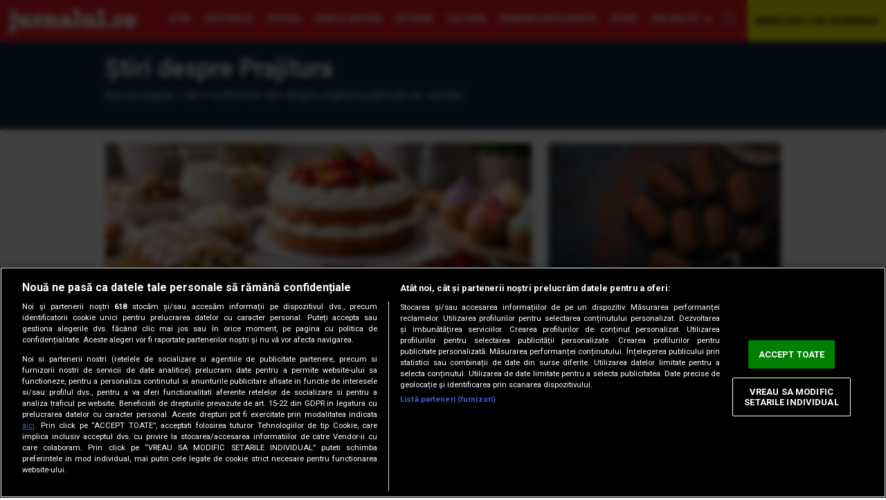

--- FILE ---
content_type: text/html; charset=UTF-8
request_url: https://jurnalul.ro/tag/prajitura-16416.html
body_size: 10868
content:
<!doctype html>
<html lang="ro"><head>
<meta charset="UTF-8">
<meta name="language" content="Romanian" />
<title>Ştiri despre Prajitura</title>
<meta name="description" content="Aici găseşti cele mai noi știri despre Prajitura, publicate pe Jurnalul. Citeşte mai multe despre tag Prajitura!" />
<meta name="keywords" content="" />
<link rel="alternate" type="application/rss+xml" title="Jurnalul" href="https://jurnalul.ro/rss"/>
<link rel="icon" type="image/ico" href="/favicon.ico"/>
<link rel="shortcut icon" href="/favicon.ico"/>


<meta name="viewport" content="width=device-width, initial-scale=1.0">
    <link rel="canonical" href="https://jurnalul.ro/tag/prajitura-16416.html" />
        <script type="application/ld+json">{"@context":"http:\/\/schema.org","@type":"Organization","name":"Jurnalul","url":"https:\/\/jurnalul.ro","logo":"https:\/\/jurnalul.ro\/static\/images\/Jurnalul.png","sameAs":["https:\/\/www.facebook.com\/jurnalulro","https:\/\/twitter.com\/jurnaluln"]}</script>
            <script type="application/ld+json">{"@context":"http:\/\/schema.org","@type":"WebSite","name":"Jurnalul","url":"https:\/\/jurnalul.ro","potentialAction":{"@type":"SearchAction","target":"https:\/\/jurnalul.ro\/search\/{q}.html","query-input":"required name=q"}}</script>
    <meta name="expires" content="never"/>
<meta name="revisit-after" content="whenever"/>
    <meta name="robots" content="follow,index"/>
<meta name="theme-color" content="#ed1b24" />



<link rel="preload" href='https://fonts.googleapis.com/css?family=Roboto:400,500,500,400italic,700,700italic&amp;subset=latin,latin-ext&amp;display=swap' as="style">
<link rel="preload" href='https://fonts.googleapis.com/css?family=Open+Sans+Condensed:300,700&display=swap&subset=latin-ext' as="style">
<link rel="preload" href='https://fonts.googleapis.com/css?family=Roboto+Condensed:400,700&display=swap&subset=latin-ext' as="style">

<link rel="preload" href="https://jurnalul.ro/static/css/normalize.css" as="style">
<link rel="preload" href="https://jurnalul.ro/static/css/owl.carousel.min.css" as="style" />
<link rel="preload" href="https://jurnalul.ro/static/css/style.css?v=10" as="style">

<link href='https://fonts.googleapis.com/css?family=Open+Sans+Condensed:300,700&display=swap&subset=latin-ext' rel='stylesheet' type='text/css'>
<link href='https://fonts.googleapis.com/css?family=Roboto+Condensed:400,700&display=swap&subset=latin-ext' type='text/css'>
<link href='https://fonts.googleapis.com/css?family=Roboto:400,500,500,400italic,700,700italic&amp;subset=latin,latin-ext&amp;display=swap' rel='stylesheet' type='text/css'>
<link rel="stylesheet" href="https://jurnalul.ro/static/css/normalize.css">
<link rel="stylesheet" href="https://jurnalul.ro/static/css/owl.carousel.min.css" type="text/css" />
    <link rel="stylesheet" href="https://jurnalul.ro/static/css/style.css?v=10">
<link href="https://jurnalul.ro/static/css/section.css" rel="stylesheet" type="text/css" />

<!-- CookiePro Cookies Consent Notice start for jurnalul.ro -->
<script src="https://cdn.cookielaw.org/consent/cmp.stub.js" type="text/javascript" charset="UTF-8"></script>
<script src="https://cookie-cdn.cookiepro.com/scripttemplates/otSDKStub.js"  type="text/javascript" charset="UTF-8" data-domain-script="1c64887c-b357-4e3d-bac2-1f366a382c80" ></script>
<script type="text/javascript">
    function OptanonWrapper() { }
</script>
<script>
    var __outstream = 1;

    ( function() {
        var insertAdsByGoogleJs = function() {
            var element = document.createElement('script');
            var firstScript = document.getElementsByTagName('script')[0];
            var url = "https://www.googletagservices.com/tag/js/gpt.js";
            element.async = true;
            element.type = 'text/javascript';
            element.src = url;
            firstScript.parentNode.insertBefore(element, firstScript);

            var pbjs = document.createElement('script');
            pbjs.src = 'https://jurnalul.ro/static/js/prebid8.28.0_a3_jur.js';
            pbjs.async = true;
            document.body.appendChild(pbjs);
                        var analitics2 = document.createElement('script');
            var firstScript = document.getElementsByTagName('script')[0];
            var url = "https://www.googletagmanager.com/gtag/js?id=G-6RPJPXYQFV";
            analitics2.async = true;
            analitics2.type = 'text/javascript';
            analitics2.src = url;
            firstScript.parentNode.insertBefore(analitics2, firstScript);
        };

        var insertIvmEmbed = function( ads ){

            if ( __outstream&&ads ){
                var os_script = document.createElement('script');
                os_script.src = 'https://outstream.digitalag.ro/js/outstream/outstream.1.js';
                os_script.integrity = 'sha384-m1H031fG79wZaB3nxAMsjjcerz3h+uXtwIOFdd/toUNwnk72xhI/1QSM1kaOWrwD';
                os_script.crossOrigin = 'anonymous';
                //console.log(os_script);
                document.body.appendChild(os_script);

            }
        };




        // Run this in an interval (every 0.1s) just in case we are still waiting for consent
        var cnt = 0;
        var consentSetInterval = setInterval(function(){
            cnt += 1;
            // Bail if we have not gotten a consent response after 60 seconds.
            if( cnt === 600 )
                clearInterval(consentSetInterval);
            if( typeof window.__tcfapi !== 'undefined' ) { // Check if window.__tcfapi has been set
                clearInterval( consentSetInterval );
                window.__tcfapi( 'addEventListener', 2, function( tcData,listenerSuccess ) {
                    if ( listenerSuccess ) {
                        if( tcData.eventStatus === 'tcloaded' || tcData.eventStatus === 'useractioncomplete' ) {
                            if ( ! tcData.gdprApplies ) {
                                // GDPR DOES NOT APPLY
                                // Insert adsbygoogle.js onto the page.
                                insertAdsByGoogleJs();
                                insertIvmEmbed(1);
                            }
                            else {
                                // GDPR DOES APPLY
                                // Purpose 1 refers to the storage and/or access of information on a device.
                                var hasDeviceStorageAndAccessConsent = tcData.purpose.consents[1] || false;
                                var hasGoogleAdvertisingProductsConsent = false;
                                // Google Requires Consent for Purpose 1
                                if (hasDeviceStorageAndAccessConsent) {
                                    // GLOBAL VENDOR LIST - https://iabeurope.eu/vendor-list-tcf-v2-0/
                                    // CHECK FOR GOOGLE ADVERTISING PRODUCTS CONSENT. (IAB Vendor ID 755)
                                    var hasGoogleAdvertisingProductsConsent = tcData.vendor.consents[755] || false;
                                    // Check if the user gave Google Advertising Products consent (iab vendor 755)
                                    if(hasGoogleAdvertisingProductsConsent) {
                                        // Insert adsbygoogle.js onto the page.
                                        insertAdsByGoogleJs();
                                    }

                                    insertIvmEmbed( hasDeviceStorageAndAccessConsent&&hasGoogleAdvertisingProductsConsent ? 1 : 0 );
                                }
                            }
                        }
                    }
                } );
            }
            cnt++;
        }, 100);
    })();
</script>
<!-- CookiePro Cookies Consent Notice end for jurnalul.ro -->

    <script>
        var PREBID_TIMEOUT = 3500;
        var FAILSAFE_TIMEOUT = 10000;
        var BIDDER_TIMEOUT=3000;

        var adUnits = [
            {
                code: 'div-gpt-ad-2848553-1',
                mediaTypes: {
                    banner: {
                        sizeConfig: [
                            { minViewPort: [0, 0], sizes: [[300, 250]] },
                            { minViewPort: [980, 0], sizes: [[970,250],[728,90]] }
                        ]
                    }
                },
                bids: [
                    {bidder: "rubicon",params: {accountId: '23572', siteId: '514086', zoneId: '3086470'}},
                    {"bidder":"criteo","params":{"networkId":8796}},
                    {bidder: 'smartadserver', params:{domain:'https://prg.smartadserver.com', siteId:'622699', pageId:'1896244', formatId:'94797'}},
                    {bidder: 'sspBC'},
                    {bidder: 'ix', params: { siteId: '1021707' } },
                    {bidder: 'teads',params: {pageId: '178081',placementId: '193086'}},
                    {bidder: "pubmatic", params: {publisherId: '163701', adSlot: '5482106'}},
                    {bidder: 'appnexus',params: {placementId: '31414463'}},
                    {bidder: 'adf', params: { mid: 777635}}

                ]
            },
            {
                code: 'div-gpt-ad-8881067-1',
                mediaTypes: {
                    banner: {
                        sizeConfig: [
                            { minViewPort: [0, 0], sizes: [[300, 250]] }
                        ]
                    }
                },
                bids: [
                    {bidder: "rubicon",params: {accountId: '23572', siteId: '514086', zoneId: '3086470'}},
                    {"bidder":"criteo","params":{"networkId":8796}},
                    {bidder: 'smartadserver', params:{domain:'https://prg.smartadserver.com', siteId:'622699', pageId:'1896244', formatId:'94890'}},
                    {bidder: 'sspBC'},
                    {bidder: 'ix', params: { siteId: '1021707' } },
                    {bidder: 'teads',params: {pageId: '178081',placementId: '193086'}},
                    {bidder: "pubmatic", params: {publisherId: '163701', adSlot: '5482091'}},
                    {bidder: 'appnexus',params: {placementId: '31414465'}},
                    {bidder: 'adf', params: { mid: 777635}}
                ]
            },
            {
                code: 'div-gpt-ad-9683304-1',
                mediaTypes: {
                    banner: {
                        sizeConfig: [
                            { minViewPort: [0, 0], sizes: [[300, 250]] }
                        ]
                    }
                },
                bids: [
                    {bidder: "rubicon",params: {accountId: '23572', siteId: '514086', zoneId: '3086470'}},
                    {"bidder":"criteo","params":{"networkId":8796}},
                    {bidder: 'smartadserver', params:{domain:'https://prg.smartadserver.com', siteId:'622699', pageId:'1896244', formatId:'94890'}},
                    {bidder: 'sspBC'},
                    {bidder: 'ix', params: { siteId: '1021707' } },
                    {bidder: 'teads',params: {pageId: '178081',placementId: '193086'}},
                    {bidder: "pubmatic", params: {publisherId: '163701', adSlot: '5482101'}},
                    {bidder: 'appnexus',params: {placementId: '31414467'}},
                    {bidder: 'adf', params: { mid: 777635}}
                ]
            },
            {
                code: 'div-gpt-ad-4133646-1',
                mediaTypes: {
                    banner: {
                        sizeConfig: [
                            { minViewPort: [0, 0], sizes: [[300, 250]] }
                        ]
                    }
                },
                bids: [
                    {bidder: "rubicon",params: {accountId: '23572', siteId: '514086', zoneId: '3086470'}},
                    {"bidder":"criteo","params":{"networkId":8796}},
                    {bidder: 'smartadserver', params:{domain:'https://prg.smartadserver.com', siteId:'622699', pageId:'1896244', formatId:'94890'}},
                    {bidder: 'sspBC'},
                    {bidder: 'ix', params: { siteId: '1021707' } },
                    {bidder: 'teads',params: {pageId: '178081',placementId: '193086'}},
                    {bidder: "pubmatic", params: {publisherId: '163701', adSlot: '5482102'}},
                    {bidder: 'appnexus',params: {placementId: '31414468'}},
                    {bidder: 'adf', params: { mid: 777635}}
                ]
            },
            {
                code: 'div-gpt-ad-6748506-1',
                mediaTypes: {
                    banner: {
                        sizeConfig: [
                            { minViewPort: [0, 0], sizes: [[300, 100], [300, 50], [320, 100], [320, 50]]},
                        ]}
                },
                bids: [
                    {"bidder":"criteo","params":{"networkId":8796}},
                    {bidder: 'sspBC'},
                    {bidder: 'ix', params: { siteId: '1021707' } },
                    {bidder: "rubicon",params: {accountId: '23572', siteId: '514086', zoneId: '3086470'}},
                    {bidder: "pubmatic", params: {publisherId: '163701', adSlot: '5544478'}},
                    {bidder: 'smartadserver', params:{domain:'https://prg.smartadserver.com', siteId:'622699', pageId:'1896244', formatId:'118017'}},
                    {bidder: 'appnexus',params: {placementId: '31414469'}},
                    ]
            }

        ];

        var customPriceGranularity = {
            'buckets': [
                {'precision': 2,'min': 0,'max': 3,'increment': 0.01},
                {'precision': 2,'min': 3,'max': 8,'increment': 0.05},
                {'precision': 2,'min': 8,'max': 50,'increment': 0.5}
            ]
        };


        // ======== DO NOT EDIT BELOW THIS LINE =========== //
        var googletag = googletag || {};
        googletag.cmd = googletag.cmd || [];
        googletag.cmd.push(function() {
            googletag.pubads().disableInitialLoad();
        });

        var pbjs = pbjs || {};
        pbjs.que = pbjs.que || [];
        pbjs.bidderSettings = {
            standard: {
                storageAllowed: true,
            },
        }
        pbjs.que.push(function() {
            pbjs.addAdUnits(adUnits);
            pbjs.setConfig({
                enableTIDs: true,
                fledgeForGpt: {
                    enabled: true,
                    defaultForSlots: 1
                },
                consentManagement: {
                    gdpr: {
                        cmpApi: 'iab',
                        timeout: 8000,
                        defaultGdprScope: true
                    }
                },
                priceGranularity: customPriceGranularity,
                userSync: {
                    userIds: [{
                        name: 'teadsId',
                        params: {
                            pubId: 26540
                        }
                    }],
                    iframeEnabled: true,
                    filterSettings: {
                        iframe: {
                            bidders: '*',
                            filter: 'include'
                        }
                    }

                },
                allowActivities: {
                    accessDevice: {
                        default: true
                    }
                },
                currency: {
                    adServerCurrency: 'EUR',
                },
                bidderTimeout: BIDDER_TIMEOUT,
                userSync: {
                    filterSettings: {
                        all: {
                            bidders: '*',
                            filter: 'include'
                        },
                    },
                    userIds: [
                        {
                            name: "id5Id",
                            params: {
                                partner: 1467,
                                externalModuleUrl: 'https://cdn.id5-sync.com/api/1.0/id5PrebidModule.js',
                            },
                            storage: {
                                type: "html5",
                                name: "id5id",
                                expires: 90,
                                refreshInSeconds: 28800
                            },
                        },
                        {
                            name: 'teadsId',
                            params: {
                                pubId: 14312
                            }
                        }
                    ],
                    auctionDelay: 250
                },

            });
            pbjs.requestBids({
                bidsBackHandler: initAdserver,
                timeout: PREBID_TIMEOUT
            });

        });

        function initAdserver() {
            if (pbjs.initAdserverSet) return;
            pbjs.initAdserverSet = true;
            googletag.cmd.push(function() {
                pbjs.que.push(function() {
                    pbjs.setTargetingForGPTAsync();
                    googletag.pubads().refresh();
                });
            });
        }
        // in case PBJS doesn't load
        setTimeout(function() {
            initAdserver();
        }, FAILSAFE_TIMEOUT);
    </script>


<script src="//ajax.googleapis.com/ajax/libs/jquery/3.5.1/jquery.min.js" type="text/javascript"></script>
<script language="javascript" src="https://jurnalul.ro/static/js/owl.carousel.min.js" type="text/javascript"></script>
<script language="javascript" src="https://jurnalul.ro/static/js/common_new.js?v=4" type="text/javascript"></script>
<script language="javascript" src="https://jurnalul.ro/static/js/main.js?v=2" type="text/javascript"></script>

<script>
var googletag = googletag || {};
googletag.cmd = googletag.cmd || [];
googletag.cmd.push(function() {
        var billboard = googletag.sizeMapping().addSize([980, 0], ['fluid', [728, 90], [970, 250]]).addSize([416, 0], ['fluid', [300, 250], [336, 280], [300, 600]]).addSize([0, 0], ['fluid', [300, 250], [300, 600]]).build();
        var Rectangle = googletag.sizeMapping().addSize([980, 0], ['fluid', [300, 250]]).addSize([415, 0], ['fluid', [300, 250], [336, 280], [300, 600], [200, 200], [250, 250], [120, 600], [160, 600]]).addSize([0, 0], ['fluid', [300, 600], [300, 250], [200, 200], [250, 250], [120, 600], [160, 600]]).build();
        var Rectangle2 = googletag.sizeMapping().addSize([980, 0], ['fluid', [300, 250], [300, 600]]).addSize([415, 0], ['fluid', [300, 250], [336, 280], [300, 600], [200, 200], [250, 250], [120, 600], [160, 600]]).addSize([0, 0], ['fluid', [300, 250], [336, 280], [300, 600], [200, 200], [250, 250], [120, 600], [160, 600]]).build();
        var Rectangle3 = googletag.sizeMapping().addSize([980, 0], ['fluid', [300, 250], [300, 600]]).addSize([415, 0], ['fluid', [300, 250], [336, 280], [300, 600], [200, 200], [250, 250], [120, 600], [160, 600]]).addSize([0, 0], ['fluid', [300, 250], [336, 280], [300, 600], [200, 200], [250, 250], [120, 600], [160, 600]]).build();
        var Ribbontop = googletag.sizeMapping().addSize([415,0], []).addSize([0, 0], ['fluid',[300, 100], [300, 50], [320, 100], [320, 50]]).build();

        googletag.defineSlot('/62727623/Jurnalul.ro/Content/Billboard', [[728, 90], [970, 250], 'fluid', [300, 250]], 'div-gpt-ad-2848553-1').defineSizeMapping(billboard).addService(googletag.pubads());
        googletag.defineSlot('/62727623/Jurnalul.ro/Content/Rectangle', ['fluid', [300, 250], [336, 280], [300, 600], [200, 200], [250, 250], [120, 600], [160, 600]], 'div-gpt-ad-8881067-1').defineSizeMapping(Rectangle).addService(googletag.pubads());
        googletag.defineSlot('/62727623/Jurnalul.ro/Content/Rectangle2', ['fluid', [300, 250], [336, 280], [300, 600], [200, 200], [250, 250], [120, 600], [160, 600]], 'div-gpt-ad-9683304-1').defineSizeMapping(Rectangle2).addService(googletag.pubads());
        googletag.defineSlot('/62727623/Jurnalul.ro/Content/Rectangle3', ['fluid', [300, 250], [336, 280], [300, 600], [200, 200], [250, 250], [120, 600], [160, 600]], 'div-gpt-ad-4133646-1').defineSizeMapping(Rectangle3).addService(googletag.pubads());
        googletag.defineSlot('/62727623/Jurnalul.ro/Content/Ribbontop',  ['fluid',[300, 100], [300, 50], [300,100],[320,50]], 'div-gpt-ad-6748506-1').defineSizeMapping(Ribbontop).addService(googletag.pubads());
        googletag.pubads().setTargeting('CxSegments', cX.getUserSegmentIds({persistedQueryId:'58e1e0359da065ca9278b4d3044d08eac55ea251'}));
    googletag.pubads().enableSingleRequest();
                 googletag.pubads().enableLazyLoad({fetchMarginPercent: 500, renderMarginPercent: 200, mobileScaling: 2.0});
    googletag.enableServices();
});
</script>

<!-- Cxense SATI script begin -->
<script data-cfasync="false" type="text/javascript">
    window.cX = window.cX || {}; cX.callQueue = cX.callQueue || [];
    cX.callQueue.push(['setSiteId', '4731469852285666738']);
    cX.callQueue.push(['sendPageViewEvent']);
</script>
<script data-cfasync="false" type="text/javascript" async src="//code3.adtlgc.com/js/sati_init.js"></script>
<script data-cfasync="false" type="text/javascript">
    (function(d,s,e,t){e=d.createElement(s);e.type='text/java'+s;e.async='async';
        e.src='http'+('https:'===location.protocol?'s://s':'://')+'cdn.cxense.com/cx.js';
        t=d.getElementsByTagName(s)[0];t.parentNode.insertBefore(e,t);})(document,'script');
</script>
<!-- Cxense SATI script end -->

<!-- Global site tag (gtag.js) - Google Analytics -->
<script>
    window.dataLayer = window.dataLayer || [];
    function gtag(){dataLayer.push(arguments);}
    gtag('js', new Date());

    gtag('config', 'G-6RPJPXYQFV');


    function SATI_TrackView(locationURL, referrerURL) {
        if(locationURL === referrerURL) {return;}
        window.cX = window.cX || {};
        cX.callQueue = cX.callQueue || [];
        cX.callQueue.push(['initializePage']);
        cX.callQueue.push(['setSiteId', '4731469852285666738']);
        cX.callQueue.push(['sendPageViewEvent', { 'location': locationURL, 'referrer':referrerURL}]);
    }

    window.addEventListener('pageshow', (event) => {
        if (event.persisted) {
            SATI_TrackView(document.location.href, document.referrer);

            gtag('event', 'page_view', {
                page_title: document.title,
                page_location: document.location.href
            });
        }
    });
</script>

            <meta name="cXenseParse:pageclass" content="frontpage"/>
        <meta name="cXenseParse:url" content="https://jurnalul.ro/tag/prajitura-16416.html"/>
        
<meta property="fb:admins" content="1406166564"/>
<link rel="manifest" href="/manifest.json">
<meta property="fb:pages" content="139855347065" />
<meta property="fb:app_id" content="408302595928974" />
</head>
<body>

<script>
    var ad = document.createElement('div');
    ad.id = 'AdSense';
    ad.className = 'AdSense';
    ad.style.display = 'block';
    ad.style.position = 'absolute';
    ad.style.top = '-1px';
    ad.style.height = '1px';
    document.body.appendChild(ad);
</script>

<!-- /62727623/jurnalul.ro/content/special -->
<div id='div-gpt-ad-1700664303908-0'>
    <script>
        googletag.cmd.push(function() {
            googletag.defineSlot('/62727623/jurnalul.ro/content/special', [1, 1], 'div-gpt-ad-1700664303908-0').addService(googletag.pubads());
            googletag.display('div-gpt-ad-1700664303908-0'); });
    </script>
</div>

<div id="fb-root"></div>
<script async defer crossorigin="anonymous" src="https://connect.facebook.net/en_US/sdk.js#xfbml=1&version=v12.0&appId=408302595928974&autoLogAppEvents=1" nonce="fwx5aDh1"></script>

<div id="overlay" onclick="Close('box_email')"></div>
<div id="box_email"><a href="javascript:Close('box_email')" class="close">x close</a><div id="box_email_body"></div></div>

    <div class="push-notification"><img src="/static/images/text_bubble.png" width="16"> Click Accept pentru a primi notificări cu cele mai importante știri!
        <a href="javascript:;" onClick="CloseNotification()" class="close"> Nu, multumesc</a>
        <a href="javascript:;" onClick="subscribe()" class="accept">Accept</a></div>


<div id="header" class="header-new">
    <div class="wrap">
                    <a href="/" id="logo">Jurnalul</a>
        
        <nav itemscope itemtype="http://www.schema.org/SiteNavigationElement">
                            <a href="https://jurnalul.ro/stiri/" itemprop="url"><span itemprop="name">Ştiri</span></a>
                                <a href="https://jurnalul.ro/editorial/" itemprop="url"><span itemprop="name">Editoriale</span></a>
                                <a href="https://jurnalul.ro/special-jurnalul/" itemprop="url"><span itemprop="name">Special</span></a>
                                <a href="https://jurnalul.ro/bani-afaceri/" itemprop="url"><span itemprop="name">Bani şi afaceri</span></a>
                                <a href="https://jurnalul.ro/stiri/externe/" itemprop="url"><span itemprop="name">Externe</span></a>
                                <a href="https://jurnalul.ro/cultura/" itemprop="url"><span itemprop="name">Cultură</span></a>
                                <a href="https://jurnalul.ro/romania-inteligenta/" itemprop="url"><span itemprop="name">România Inteligentă</span></a>
                                <a href="https://jurnalul.ro/sport/" itemprop="url"><span itemprop="name">Sport</span></a>
                                <a href="https://jurnalul.ro/viata-sanatoasa/" itemprop="url"><span itemprop="name">Viaţa Sănătoasă</span></a>
                                <a href="https://jurnalul.ro/timp-liber/" itemprop="url"><span itemprop="name">Timp Liber</span></a>
                
            <a href="javascript:" id="more"  onclick="openMenuNew()">Mai multe</a>

            <a href="javascript:" id="search"  onclick="openSearch()">cauta</a>
            <div class="burger" onclick="openMenuNew()">
                <div class="bar1"></div>
                <div class="bar2"></div>
                <div class="bar3"></div>
            </div>
        </nav>

        <a href="https://jurnalul.ro/webcam/arhiva.html" id="webcam">WEBCAM LIVE ROMÂNIA</a>
        <div id="menu-top"><form action="/dosearch.php" >    <div class="camp-cautare"><input name="q" type="text" placeholder="cauta in site"></div>
    <input name="Cauta" type="submit" value="cauta" class="buton-cautare">
</form></div>


        <div id="submenu">


            <div id="subsectiuni">
                                    <div class="submenu-item">
                        <a href="https://jurnalul.ro/stiri/" itemprop="url" class="submenu-parent"><span itemprop="name">Ştiri</span></a>
                        <ul>
                                                            <li><a href="htttps://heist.lol" itemprop="url"><span itemprop="name">Politică</span></a></li>
                                                                <li><a href="https://jurnalul.ro/stiri/justitie/" itemprop="url"><span itemprop="name">Justiţie</span></a></li>
                                                                <li><a href="https://jurnalul.ro/stiri/social/" itemprop="url"><span itemprop="name">Social</span></a></li>
                                                                <li><a href="https://jurnalul.ro/stiri/locale/" itemprop="url"><span itemprop="name">Locale</span></a></li>
                                                                <li><a href="https://jurnalul.ro/stiri/educatie/" itemprop="url"><span itemprop="name">Educaţie</span></a></li>
                                                                <li><a href="https://jurnalul.ro/stiri/vremea/" itemprop="url"><span itemprop="name">Vremea</span></a></li>
                                                        </ul>
                    </div>
                                        <div class="submenu-item">
                        <a href="https://jurnalul.ro/editorial/" itemprop="url" class="submenu-parent"><span itemprop="name">Editoriale</span></a>
                        <ul>
                                                    </ul>
                    </div>
                                        <div class="submenu-item">
                        <a href="https://jurnalul.ro/special-jurnalul/" itemprop="url" class="submenu-parent"><span itemprop="name">Special</span></a>
                        <ul>
                                                            <li><a href="https://jurnalul.ro/special-jurnalul/interviuri/" itemprop="url"><span itemprop="name">Interviuri</span></a></li>
                                                                <li><a href="https://jurnalul.ro/special-jurnalul/reportaje/" itemprop="url"><span itemprop="name">Reportaje</span></a></li>
                                                                <li><a href="https://jurnalul.ro/special-jurnalul/anchete/" itemprop="url"><span itemprop="name">Anchete</span></a></li>
                                                        </ul>
                    </div>
                                        <div class="submenu-item">
                        <a href="https://jurnalul.ro/bani-afaceri/" itemprop="url" class="submenu-parent"><span itemprop="name">Bani şi afaceri</span></a>
                        <ul>
                                                            <li><a href="https://jurnalul.ro/bani-afaceri/ghidul-pensiilor-private/" itemprop="url"><span itemprop="name">Ghidul pensiilor Private</span></a></li>
                                                                <li><a href="https://jurnalul.ro/bani-afaceri/economia/" itemprop="url"><span itemprop="name">Economia</span></a></li>
                                                                <li><a href="https://jurnalul.ro/bani-afaceri/piata-muncii/" itemprop="url"><span itemprop="name">Piata muncii</span></a></li>
                                                                <li><a href="https://jurnalul.ro/bani-afaceri/constructii-proprietati/" itemprop="url"><span itemprop="name">Constructii&Proprietati</span></a></li>
                                                                <li><a href="https://jurnalul.ro/bani-afaceri/investitii/" itemprop="url"><span itemprop="name">Investitii</span></a></li>
                                                        </ul>
                    </div>
                                        <div class="submenu-item">
                        <a href="https://jurnalul.ro/stiri/externe/" itemprop="url" class="submenu-parent"><span itemprop="name">Externe</span></a>
                        <ul>
                                                    </ul>
                    </div>
                                        <div class="submenu-item">
                        <a href="https://jurnalul.ro/cultura/" itemprop="url" class="submenu-parent"><span itemprop="name">Cultură</span></a>
                        <ul>
                                                            <li><a href="https://jurnalul.ro/cultura/muzica/" itemprop="url"><span itemprop="name">Muzica</span></a></li>
                                                                <li><a href="https://jurnalul.ro/cultura/film/" itemprop="url"><span itemprop="name">Film</span></a></li>
                                                                <li><a href="https://jurnalul.ro/cultura/teatru/" itemprop="url"><span itemprop="name">Teatru</span></a></li>
                                                                <li><a href="https://jurnalul.ro/cultura/carte/" itemprop="url"><span itemprop="name">Carte</span></a></li>
                                                                <li><a href="https://jurnalul.ro/cultura/arte-vizuale/" itemprop="url"><span itemprop="name">Arte Vizuale</span></a></li>
                                                        </ul>
                    </div>
                                        <div class="submenu-item">
                        <a href="https://jurnalul.ro/romania-inteligenta/" itemprop="url" class="submenu-parent"><span itemprop="name">România Inteligentă</span></a>
                        <ul>
                                                    </ul>
                    </div>
                                        <div class="submenu-item">
                        <a href="https://jurnalul.ro/sport/" itemprop="url" class="submenu-parent"><span itemprop="name">Sport</span></a>
                        <ul>
                                                            <li><a href="https://jurnalul.ro/sport/fotbal-intern/" itemprop="url"><span itemprop="name">Fotbal intern</span></a></li>
                                                                <li><a href="https://jurnalul.ro/sport/fotbal-international/" itemprop="url"><span itemprop="name">Fotbal international</span></a></li>
                                                                <li><a href="https://jurnalul.ro/sport/sporturi/" itemprop="url"><span itemprop="name">Sporturi</span></a></li>
                                                                <li><a href="https://jurnalul.ro/sport/extrasport/" itemprop="url"><span itemprop="name">eXtrasport</span></a></li>
                                                        </ul>
                    </div>
                                        <div class="submenu-item">
                        <a href="https://jurnalul.ro/viata-sanatoasa/" itemprop="url" class="submenu-parent"><span itemprop="name">Viaţa Sănătoasă</span></a>
                        <ul>
                                                            <li><a href="https://jurnalul.ro/viata-sanatoasa/sanatatea-copilului/" itemprop="url"><span itemprop="name">Sanatatea copilului</span></a></li>
                                                                <li><a href="https://jurnalul.ro/viata-sanatoasa/medicul-de-familie/" itemprop="url"><span itemprop="name">Medicul de familie</span></a></li>
                                                                <li><a href="https://jurnalul.ro/viata-sanatoasa/terapii-complementare/" itemprop="url"><span itemprop="name">Terapii complementare</span></a></li>
                                                                <li><a href="https://jurnalul.ro/viata-sanatoasa/trup-minte-suflet/" itemprop="url"><span itemprop="name">Trup, minte, suflet</span></a></li>
                                                                <li><a href="https://jurnalul.ro/viata-sanatoasa/frumos-si-sanatos/" itemprop="url"><span itemprop="name">Frumos si sanatos</span></a></li>
                                                                <li><a href="https://jurnalul.ro/viata-sanatoasa/sanatatea-familiei/" itemprop="url"><span itemprop="name">Sanatatea familiei</span></a></li>
                                                                <li><a href="https://jurnalul.ro/viata-sanatoasa/starea-de-sanatate/" itemprop="url"><span itemprop="name">Starea de sanatate</span></a></li>
                                                        </ul>
                    </div>
                                        <div class="submenu-item">
                        <a href="https://jurnalul.ro/timp-liber/" itemprop="url" class="submenu-parent"><span itemprop="name">Timp Liber</span></a>
                        <ul>
                                                            <li><a href="https://jurnalul.ro/timp-liber/calatorii/" itemprop="url"><span itemprop="name">Calatorii</span></a></li>
                                                                <li><a href="https://jurnalul.ro/timp-liber/casa/" itemprop="url"><span itemprop="name">Casa</span></a></li>
                                                                <li><a href="https://jurnalul.ro/horoscop/" itemprop="url"><span itemprop="name">Horoscop</span></a></li>
                                                                <li><a href="https://jurnalul.ro/timp-liber/culinar/" itemprop="url"><span itemprop="name">Culinar</span></a></li>
                                                                <li><a href="https://jurnalul.ro/timp-liber/media/" itemprop="url"><span itemprop="name">Media</span></a></li>
                                                                <li><a href="https://jurnalul.ro/timp-liber/jurnalul-tv/" itemprop="url"><span itemprop="name">Jurnalul TV</span></a></li>
                                                                <li><a href="https://jurnalul.ro/timp-liber/fashion/" itemprop="url"><span itemprop="name">Fashion</span></a></li>
                                                                <li><a href="https://jurnalul.ro/timp-liber/monden/" itemprop="url"><span itemprop="name">Monden</span></a></li>
                                                        </ul>
                    </div>
                                </div>

            <ul id="static-pages">
                
                    <li><a href="https://jurnalul.ro/2026/01/21/">Ştiri de ultima oră</a></li>
                    <li><a href="https://jurnalul.ro/abonamente/">ABONEAZA-TE ACUM</a></li>
                    <li><a href="https://jurnalul.ro/publicitate/">Publicitate</a></li>
                    <li><a href="https://jurnalul.ro/page-35.html">Inserturi</a></li>
                    <li><a href="https://content.paydemic.com/printed/HXFKHNQ6GRGJ5H7X57XIZ44QKA" target="">Publică anunţul tău</a></li>
                    <li><a href="https://jurnalul.ro/page-42.html">Concurs</a></li>
                    <li><a href="https://jurnalul.ro/page-20.html">Contact</a></li>
                    <li><a href="https://jurnalul.ro/page-12.html">Mica Publicitate</a></li>
                            </ul>



        </div>
    </div>
</div>



<div class="section emisiune-header blue">
    <div class="wrap">
        <h1>Ştiri despre Prajitura</h1>
        

        <p style="margin-bottom: 20px">Eşti pe pagina 1 din 2 a ultimelor ştiri despre prajitura publicate pe Jurnalul.  </p>
    </div>
</div>

<section>
    <div class="wrap">
        <div class="spliter">
            <div class="elements" style="width: calc(100% - 360px)">
                <article class="main">
                <div class="thumb"><img src="https://jurnalul.ro/static/images/blank.gif"  title="trucuri patiserie prajituri perfecte fiecare data acasa"  alt="trucuri patiserie prajituri perfecte fiecare data acasa" class="lazy" data-src="https://jurnalul.ro/thumbs/main/2025/12/21/trucuri-patiserie-prajituri-perfecte-fiecare-data-acasa-18986044.jpg" /></div>
            <h2><a href="https://jurnalul.ro/timp-liber/culinar/trucuri-patiserie-prajituri-perfecte-fiecare-data-acasa-1018527.html" title="trucuri patiserie prajituri perfecte fiecare data acasa">Trucuri de patiserie pentru prăjituri perfecte de fiecare dată, acasă la tine</a></h2>
            </article>
    
                <div class="related_main">
                    <article>
            <h2><a href="https://jurnalul.ro/timp-liber/culinar/cum-sa-faci-acasa-prajitura-cartof-desertul-nostalgic-al-anilor-80-1012588.html" title="cum sa faci acasa prajitura cartof desertul nostalgic al anilor 80">Cum să faci acasă prăjitura „Cartof”, desertul nostalgic al anilor ’80</a></h2>
            </article>
    <article>
            <h2><a href="https://jurnalul.ro/timp-liber/culinar/deserturi-iarna-reteta-simpla-prajitura-prune-scortisoara-1009314.html" title="deserturi iarna reteta simpla prajitura prune scortisoara">Deserturi de toamnă. Rețetă simplă de prăjitură cu prune și scorțișoară</a></h2>
            </article>
                    </div>
            </div>
            <div class="elements" style="width: 360px; ">
                <ul class="cols1">
                    <li><article>
                <div class="thumb"><img src="https://jurnalul.ro/static/images/blank.gif"  title="reteta delicioasa prajtura cartof"  alt="reteta delicioasa prajtura cartof" class="lazy" data-src="https://jurnalul.ro/thumbs/landscape/2025/01/21/reteta-delicioasa-prajtura-cartof-18937229.jpg" width="600" height="334"/></div>
            <h2><a href="https://jurnalul.ro/timp-liber/culinar/reteta-delicioasa-prajtura-cartof-987359.html" title="reteta delicioasa prajtura cartof">Sfaturi în bucătărie. Rețetă delicioasă de Prăjtură Cartof</a></h2>
            </article>
    </li><li><article>
                <div class="thumb"><img src="https://jurnalul.ro/static/images/blank.gif"  title="desert rapid zi calduroasa reteta prajitura bunica gherghina"  alt="desert rapid zi calduroasa reteta prajitura bunica gherghina" class="lazy" data-src="https://jurnalul.ro/thumbs/landscape/2024/08/20/desert-rapid-zi-calduroasa-reteta-prajitura-bunica-gherghina-18913280.jpg" width="600" height="334"/></div>
            <h2><a href="https://jurnalul.ro/timp-liber/culinar/desert-rapid-zi-calduroasa-reteta-prajitura-bunica-gherghina-973570.html" title="desert rapid zi calduroasa reteta prajitura bunica gherghina">Rețeta bunicii Gherghina: Desertul potrivit pentru o zi călduroasă. Prajitura preparată în câteva minute</a></h2>
            </article>
    </li>                </ul>
            </div>
        </div>
    </div>
</section>

<div class="bannerGrey" style="height: 290px; overflow: hidden">
    <div id="div-gpt-ad-2848553-1" class="bannerBox"><script>
        googletag.cmd.push(function () {
            googletag.display('div-gpt-ad-2848553-1');
        });
    </script></div>
</div>

<section>
    <div class="wrap">
        <div class="spliter">
            <div class="elements" style="width: calc(100% - 360px)">
                <ul class="cols2">
                    <li><article>
                <div class="thumb"><img src="https://jurnalul.ro/static/images/blank.gif"  title="trucuri prajitura uscata desert insiropat pufos"  alt="trucuri prajitura uscata desert insiropat pufos" class="lazy" data-src="https://jurnalul.ro/thumbs/landscape/2024/05/09/trucuri-prajitura-uscata-desert-insiropat-pufos-18897559.jpg" width="600" height="334"/></div>
            <h2><a href="https://jurnalul.ro/timp-liber/culinar/trucuri-prajitura-uscata-desert-insiropat-pufos-964211.html" title="trucuri prajitura uscata desert insiropat pufos">De ce iese prăjitura prea uscată? Trucuri pentru un desert perfect</a></h2>
            </article>
    </li><li><article>
                <div class="thumb"><img src="https://jurnalul.ro/static/images/blank.gif"  title="prajitura mos craciun stea"  alt="prajitura mos craciun stea" class="lazy" data-src="https://jurnalul.ro/thumbs/landscape/2023/12/24/prajitura-mos-craciun-stea-18875915.jpg" width="600" height="334"/></div>
            <h2><a href="https://jurnalul.ro/timp-liber/culinar/prajitura-mos-craciun-stea-951678.html" title="prajitura mos craciun stea">Prajitura preferată lui Moș Crăciun. Vezi cum trebuie să o pregătești</a></h2>
            </article>
    </li><li><article class="video">
                <div class="thumb"><img src="https://jurnalul.ro/static/images/blank.gif"  title="cheesecake prajitura grecia antica reteta glazura zmeura"  alt="cheesecake prajitura grecia antica reteta glazura zmeura" class="lazy" data-src="https://jurnalul.ro/thumbs/landscape/2023/06/20/cheesecake-prajitura-grecia-antica-reteta-glazura-zmeura-18845731.jpg" width="600" height="334"/></div>
            <h2><a href="https://jurnalul.ro/timp-liber/culinar/cheesecake-prajitura-grecia-antica-reteta-glazura-zmeura-935179.html" title="cheesecake prajitura grecia antica reteta glazura zmeura" data-label="video">Cheesecake, o poveste din Grecia antică:  unul dintre cele mai apreciate deserturi din lume</a></h2>
            </article>
    </li><li><article>
                <div class="thumb"><img src="https://jurnalul.ro/static/images/blank.gif"  title="a gasit 9 000 de euro intr o prajitura de anul nou"  alt="a gasit 9 000 de euro intr o prajitura de anul nou" class="lazy" data-src="https://jurnalul.ro/thumbs/landscape/2018/01/11/a-gasit-9-000-de-euro-intr-o-prajitura-de-anul-nou-18600905.JPG" width="600" height="334"/></div>
            <h2><a href="https://jurnalul.ro/stiri/externe/a-gasit-9-000-de-euro-intr-o-prajitura-de-anul-nou-762597.html" title="a gasit 9 000 de euro intr o prajitura de anul nou">A gasit 9.000 de euro intr-o prajitura de Anul Nou!</a></h2>
            </article>
    </li><li><article>
                <div class="thumb"><img src="https://jurnalul.ro/static/images/blank.gif"  title="care e prajitura ideala in functie de silueta ta"  alt="care e prajitura ideala in functie de silueta ta" class="lazy" data-src="https://jurnalul.ro/thumbs/landscape/2017/09/11/care-e-prajitura-ideala-in-functie-de-silueta-ta-18587157.jpg" width="600" height="334"/></div>
            <h2><a href="https://jurnalul.ro/timp-liber/culinar/care-e-prajitura-ideala-in-functie-de-silueta-ta-751747.html" title="care e prajitura ideala in functie de silueta ta">Care e prăjitura ideală în funcție de silueta ta</a></h2>
            </article>
    </li><li><article>
                <div class="thumb"><img src="https://jurnalul.ro/static/images/blank.gif"  title="cafenelele mortii fenomenul care ia amploare in toata lumea"  alt="cafenelele mortii fenomenul care ia amploare in toata lumea" class="lazy" data-src="https://jurnalul.ro/thumbs/landscape/2015/02/04/cafenelele-mortii-fenomenul-care-ia-amploare-in-toata-lumea-18500642.JPG" width="600" height="334"/></div>
            <h2><a href="https://jurnalul.ro/stiri/externe/cafenelele-mortii-fenomenul-care-ia-amploare-in-toata-lumea-684348.html" title="cafenelele mortii fenomenul care ia amploare in toata lumea">CAFENELELE MORŢII, fenomenul care ia amploare în toată lumea! Ce fac clienţii în timp ce savurează o prăjitură (VIDEO)</a></h2>
            </article>
    </li><li><article class="video">
                <div class="thumb"><img src="https://jurnalul.ro/static/images/blank.gif"  title="cum se taie un tort taie tortul tort prajitura stiinta"  alt="cum se taie un tort taie tortul tort prajitura stiinta" class="lazy" data-src="https://jurnalul.ro/thumbs/landscape/2014/06/20/cum-se-taie-un-tort-taie-tortul-tort-prajitura-stiinta-18485483.JPG" width="600" height="334"/></div>
            <h2><a href="https://jurnalul.ro/fun/cum-se-taie-un-tort-taie-tortul-tort-prajitura-stiinta-671010.html" title="cum se taie un tort taie tortul tort prajitura stiinta" data-label="video">VIDEO. Până acum ai tăiat tortul GREŞIT! Iată cum se taie ŞTIINŢIFIC şi CORECT un tort</a></h2>
            </article>
    </li><li><article>
                <div class="thumb"><img src="https://jurnalul.ro/static/images/blank.gif"  title="a castigat doua milioane de dolari jucand numerele scrise pe un ravas dintr o placinta"  alt="a castigat doua milioane de dolari jucand numerele scrise pe un ravas dintr o placinta" class="lazy" data-src="https://jurnalul.ro/thumbs/landscape/2014/03/10/a-castigat-doua-milioane-de-dolari-jucand-numerele-scrise-pe-un-ravas-dintr-o-placinta-18476243.jpg" width="600" height="334"/></div>
            <h2><a href="https://jurnalul.ro/fun/a-castigat-doua-milioane-de-dolari-jucand-numerele-scrise-pe-un-ravas-dintr-o-placinta-663210.html" title="a castigat doua milioane de dolari jucand numerele scrise pe un ravas dintr o placinta">A câştigat două milioane de dolari jucând numerele scrise pe un răvaş dintr-o plăcintă!</a></h2>
            </article>
    </li><li><article>
                <div class="thumb"><img src="https://jurnalul.ro/static/images/blank.gif"  title="este introdusa ilegal din coreea de sud si pentru ea nord coreenii sunt dispusi sa si cheltuie venitul pe o zi de munca"  alt="este introdusa ilegal din coreea de sud si pentru ea nord coreenii sunt dispusi sa si cheltuie venitul pe o zi de munca" class="lazy" data-src="https://jurnalul.ro/thumbs/landscape/2014/01/29/este-introdusa-ilegal-din-coreea-de-sud-si-pentru-ea-nord-coreenii-sunt-dispusi-sa-si-cheltuie-venitul-pe-o-zi-de-munca-18472526.JPG" width="600" height="334"/></div>
            <h2><a href="https://jurnalul.ro/stiri/externe/este-introdusa-ilegal-din-coreea-de-sud-si-pentru-ea-nord-coreenii-sunt-dispusi-sa-si-cheltuie-venitul-pe-o-zi-de-munca-660104.html" title="este introdusa ilegal din coreea de sud si pentru ea nord coreenii sunt dispusi sa si cheltuie venitul pe o zi de munca" data-label="galerie foto">Este introdusă ILEGAL din Coreea de Sud şi pentru ea nord-coreenii sunt dispuşi să-şi cheltuie venitul pe o zi de muncă! (GALERIE FOTO)</a></h2>
            </article>
    </li><li><article class="video">
                <div class="thumb"><img src="https://jurnalul.ro/static/images/blank.gif"  title="o scoala a interzis prajiturile in forma de triunghi vezi de ce video"  alt="o scoala a interzis prajiturile in forma de triunghi vezi de ce video" class="lazy" data-src="https://jurnalul.ro/thumbs/landscape/2013/04/29/o-scoala-a-interzis-prajiturile-in-forma-de-triunghi-vezi-de-ce-video-18451393.JPG" width="600" height="334"/></div>
            <h2><a href="https://jurnalul.ro/stiri/externe/o-scoala-a-interzis-prajiturile-in-forma-de-triunghi-vezi-de-ce-video-642194.html" title="o scoala a interzis prajiturile in forma de triunghi vezi de ce video" data-label="video">O şcoală a interzis prăjiturile în formă de triunghi. Vezi de ce (VIDEO)</a></h2>
            </article>
    </li><li><article>
                <div class="thumb"><img src="https://jurnalul.ro/static/images/blank.gif"  title="11 e uri o prajitura"  alt="11 e uri o prajitura" class="lazy" data-src="https://jurnalul.ro/thumbs/landscape/2010/02/11/11-e-uri-o-prajitura-18389278.jpg" width="600" height="334"/></div>
            <h2><a href="https://jurnalul.ro/viata-sanatoasa/trup-minte-suflet/11-e-uri-o-prajitura-535470.html" title="11 e uri o prajitura">11 E-uri, o prăjitură</a></h2>
            </article>
    </li><li><article>
                <div class="thumb"><img src="https://jurnalul.ro/static/images/fara-poza.jpg"  title="prajitura galbena sau la galeata"  alt="prajitura galbena sau la galeata" width="600" height="334"/></div>
            <h2><a href="https://jurnalul.ro/scinteia/special/prajitura-galbena-sau-la-galeata-515566.html" title="prajitura galbena sau la galeata">Prăjitură galbenă sau la găleată?</a></h2>
            </article>
    </li><li><article>
                <div class="thumb"><img src="https://jurnalul.ro/static/images/fara-poza.jpg"  title="duminici fara limita prajitura cu visine"  alt="duminici fara limita prajitura cu visine" width="600" height="334"/></div>
            <h2><a href="https://jurnalul.ro/editorial/duminici-fara-limita-prajitura-cu-visine-2803.html" title="duminici fara limita prajitura cu visine">Duminici fara limita - Prajitura cu visine</a></h2>
            </article>
    </li><li><article>
                <div class="thumb"><img src="https://jurnalul.ro/static/images/blank.gif"  title="traditie prajitura regala a frantei"  alt="traditie prajitura regala a frantei" class="lazy" data-src="https://jurnalul.ro/thumbs/landscape/2007/01/04/traditie-prajitura-regala-a-frantei-18279939.jpg" width="600" height="334"/></div>
            <h2><a href="https://jurnalul.ro/timp-liber/culinar/traditie-prajitura-regala-a-frantei-5101.html" title="traditie prajitura regala a frantei">Traditie - Prajitura regala a Frantei</a></h2>
            </article>
    </li><li><article>
                <div class="thumb"><img src="https://jurnalul.ro/static/images/blank.gif"  title="raspandire prajitura traditionala italiana"  alt="raspandire prajitura traditionala italiana" class="lazy" data-src="https://jurnalul.ro/thumbs/landscape/2006/12/21/raspandire-prajitura-traditionala-italiana-18280201.jpg" width="600" height="334"/></div>
            <h2><a href="https://jurnalul.ro/timp-liber/culinar/raspandire-prajitura-traditionala-italiana-5494.html" title="raspandire prajitura traditionala italiana">Raspandire - Prajitura traditionala italiana</a></h2>
            </article>
    </li><li><article>
                <div class="thumb"><img src="https://jurnalul.ro/static/images/blank.gif"  title="prajitura lui napoleon"  alt="prajitura lui napoleon" class="lazy" data-src="https://jurnalul.ro/thumbs/landscape/2005/08/17/prajitura-lui-napoleon-18302096.jpg" width="600" height="334"/></div>
            <h2><a href="https://jurnalul.ro/timp-liber/culinar/prajitura-lui-napoleon-39166.html" title="prajitura lui napoleon">Prajitura lui Napoleon</a></h2>
            </article>
    </li><li><article>
                <div class="thumb"><img src="https://jurnalul.ro/static/images/fara-poza.jpg"  title="prajitura lui napoleon"  alt="prajitura lui napoleon" width="600" height="334"/></div>
            <h2><a href="https://jurnalul.ro/vechiul-site/old-site/arhiva-jurnalul/arhiva-jurnalul/prajitura-lui-napoleon-286365.html" title="prajitura lui napoleon">Prajitura lui Napoleon</a></h2>
            </article>
    </li><li><article>
                <div class="thumb"><img src="https://jurnalul.ro/static/images/fara-poza.jpg"  title="desertul balerinei"  alt="desertul balerinei" width="600" height="334"/></div>
            <h2><a href="https://jurnalul.ro/timp-liber/culinar/desertul-balerinei-44143.html" title="desertul balerinei">Desertul balerinei</a></h2>
            </article>
    </li><li><article>
                <div class="thumb"><img src="https://jurnalul.ro/static/images/fara-poza.jpg"  title="desertul balerinei"  alt="desertul balerinei" width="600" height="334"/></div>
            <h2><a href="https://jurnalul.ro/timp-liber/culinar/desertul-balerinei-44144.html" title="desertul balerinei">Desertul balerinei</a></h2>
            </article>
    </li>                </ul>
            </div>
            <div class="elements" style="width: 360px; ">
                            </div>
        </div>

        <div class="pagination"><a href="https://jurnalul.ro/tag/prajitura-16416-1.html" title="1" class="activ">1</a><em>|</em><a href="https://jurnalul.ro/tag/prajitura-16416-2.html" title="2">2</a><em>|</em> <a href="https://jurnalul.ro/tag/prajitura-16416-2.html" title="inainte"> <strong>&rsaquo;</strong></a> <a href="https://jurnalul.ro/tag/prajitura-16416-2.html" title="ultima"><strong>&raquo;</strong></a></div>
    </div>
</section>

<div id="latesnews_mobile"></div><footer>
    <div class="wrap">
        
                <div class="footer_copyright">&copy; 2005-2026  jurnalul.ro. Toate drepturile rezervate. <a href="https://jurnalul.ro/page-20.html">Date companie.</a> <a href="https://jurnalul.ro/page/termeni-conditii-utilizare-site-10.html">Termeni și condiții.</a>
            <button id="ot-sdk-btn" onclick="Optanon.ToggleInfoDisplay();">Cookie Settings</button>
        </div>
        <div class="trusted-anpc">
            <a href="https://anpc.ro/ce-este-sal/" target="_blank"><img src="https://jurnalul.ro/static/images/sal.png"></a>
            <a href="https://ec.europa.eu/consumers/odr/main/index.cfm?event=main.home2.show&lng=RO" target="_blank"><img src="https://jurnalul.ro/static/images/sol.png"></a>
        </div>
    </div>
</footer>


    <script type="text/javascript">
        var window_width = window.innerWidth || document.documentElement.clientWidth || document.body.clientWidth;
        if(window_width<=700) {
            $('#latesnews').detach().appendTo("#latesnews_mobile");

                    }
        //setTimeout(function(){ googletag.cmd.push(function() { googletag.pubads().refresh(); }); }, 2000);
    </script>

<script type="text/javascript">
    cX.callQueue.push(['invoke', function () {
        //console.log(document.getElementById('AdSense').clientHeight);
        let isAdBlockDetected = !document.getElementById('AdSense').clientHeight ? 'Yes' : 'No';
        //console.log('HasAdBlock : ' + isAdBlockDetected);
        cX.setEventAttributes({origin: 'brt-adblock', persistedQueryId: 'fcadb0c22bec63a3e94af5a65644fc6b869880e0'});
        cX.sendEvent('adBlockerDetection', {adBlockerDetected: isAdBlockDetected});
        document.getElementById('status').innerHTML = isAdBlockDetected;
    }]);
</script>

</body>
</html>

--- FILE ---
content_type: text/javascript;charset=utf-8
request_url: https://p1cluster.cxense.com/p1.js
body_size: 98
content:
cX.library.onP1('eks7j0ti0bi92zu18l1e408iq');


--- FILE ---
content_type: text/javascript;charset=utf-8
request_url: https://id.cxense.com/public/user/id?json=%7B%22identities%22%3A%5B%7B%22type%22%3A%22ckp%22%2C%22id%22%3A%22mkojwne9ixqj08mr%22%7D%2C%7B%22type%22%3A%22lst%22%2C%22id%22%3A%22eks7j0ti0bi92zu18l1e408iq%22%7D%2C%7B%22type%22%3A%22cst%22%2C%22id%22%3A%22eks7j0ti0bi92zu18l1e408iq%22%7D%5D%7D&callback=cXJsonpCB2
body_size: 206
content:
/**/
cXJsonpCB2({"httpStatus":200,"response":{"userId":"cx:19jumqhza6xcf1pzagvw0r2ao0:xwo7d7n2t961","newUser":false}})